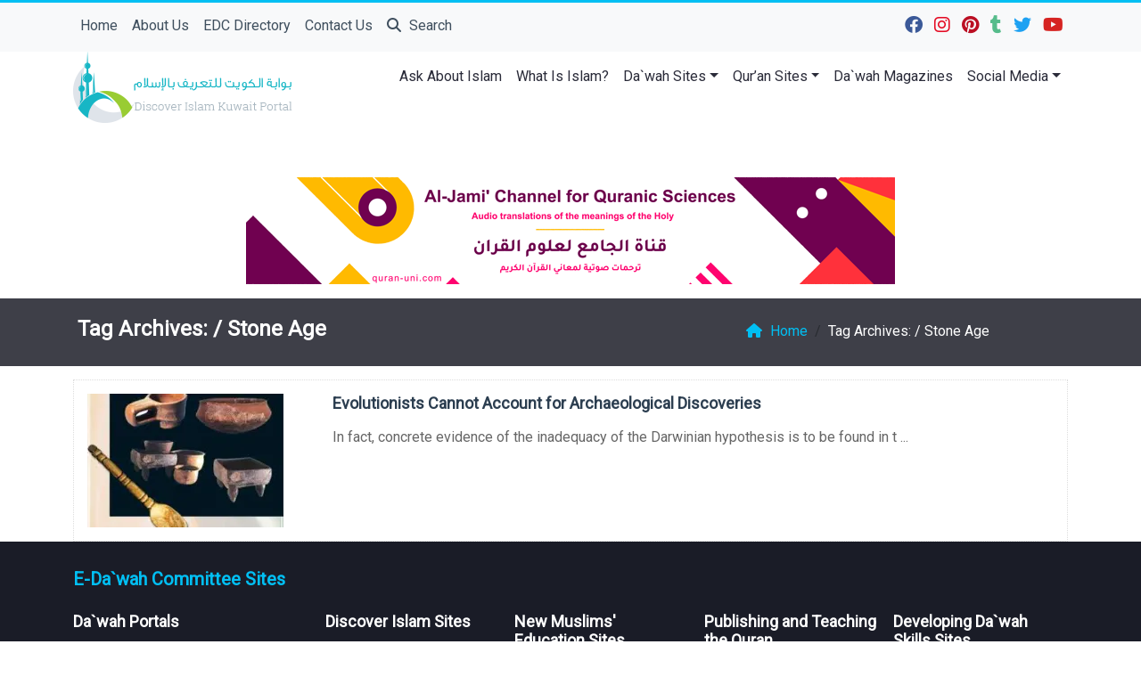

--- FILE ---
content_type: text/html; charset=UTF-8
request_url: https://www.islam.com.kw/tag/stone-age/
body_size: 12170
content:
	<!doctype html>
	<html lang="en">
	<head>
		<meta charset="UTF-8" />
		<meta name="viewport" content="width=device-width, initial-scale=1" />
		<meta name='robots' content='max-image-preview:large' />
<link rel='dns-prefetch' href='//stats.wp.com' />
<link rel='preconnect' href='//i0.wp.com' />
<link rel='preconnect' href='//c0.wp.com' />
<link rel="alternate" type="application/rss+xml" title="Discover Islam Kuwait Portal &raquo; Stone Age Tag Feed" href="https://www.islam.com.kw/tag/stone-age/feed/" />
<style id='wp-img-auto-sizes-contain-inline-css' type='text/css'>
img:is([sizes=auto i],[sizes^="auto," i]){contain-intrinsic-size:3000px 1500px}
/*# sourceURL=wp-img-auto-sizes-contain-inline-css */
</style>
<style id='wp-emoji-styles-inline-css' type='text/css'>

	img.wp-smiley, img.emoji {
		display: inline !important;
		border: none !important;
		box-shadow: none !important;
		height: 1em !important;
		width: 1em !important;
		margin: 0 0.07em !important;
		vertical-align: -0.1em !important;
		background: none !important;
		padding: 0 !important;
	}
/*# sourceURL=wp-emoji-styles-inline-css */
</style>
<style id='classic-theme-styles-inline-css' type='text/css'>
/*! This file is auto-generated */
.wp-block-button__link{color:#fff;background-color:#32373c;border-radius:9999px;box-shadow:none;text-decoration:none;padding:calc(.667em + 2px) calc(1.333em + 2px);font-size:1.125em}.wp-block-file__button{background:#32373c;color:#fff;text-decoration:none}
/*# sourceURL=/wp-includes/css/classic-themes.min.css */
</style>
<link rel='stylesheet' id='mawthuq-bootstrap-css-css' href='https://www.islam.com.kw/wp-content/themes/mawthuq/css/bootstrap.min.css?ver=5.3.3' type='text/css' media='all' />
<link rel='stylesheet' id='mawthuq-font-awesome-css' href='https://www.islam.com.kw/wp-content/themes/mawthuq/css/all.min.css?ver=6.4.2' type='text/css' media='all' />
<link rel='stylesheet' id='mawthuq-theme-style-css' href='https://www.islam.com.kw/wp-content/themes/mawthuq/style.css?ver=3.196' type='text/css' media='all' />
<link rel='stylesheet' id='midnight-blue-css' href='https://www.islam.com.kw/wp-content/themes/mawthuq/css/theme/midnight-blue.css?ver=3.196' type='text/css' media='all' />
<script type="text/javascript" src="https://c0.wp.com/c/6.9/wp-includes/js/jquery/jquery.min.js" id="jquery-core-js"></script>
<script type="text/javascript" src="https://c0.wp.com/c/6.9/wp-includes/js/jquery/jquery-migrate.min.js" id="jquery-migrate-js"></script>
<script type="text/javascript" src="https://www.islam.com.kw/wp-content/themes/mawthuq/js/generator.js?ver=3.0" id="social-share-js"></script>
<link rel="https://api.w.org/" href="https://www.islam.com.kw/wp-json/" /><link rel="alternate" title="JSON" type="application/json" href="https://www.islam.com.kw/wp-json/wp/v2/tags/7480" /><link rel="EditURI" type="application/rsd+xml" title="RSD" href="https://www.islam.com.kw/xmlrpc.php?rsd" />
<meta name="generator" content="WordPress 6.9" />
	<style>img#wpstats{display:none}</style>
		<!-- Google tag (gtag.js) -->
<script async src="https://www.googletagmanager.com/gtag/js?id=UA-22417760-1"></script>
<script>
  window.dataLayer = window.dataLayer || [];
  function gtag(){dataLayer.push(arguments);}
  gtag('js', new Date());

  gtag('config', 'UA-22417760-1');
</script><link rel="shortcut icon" href="https://www.islam.com.kw/wp-content/uploads/2017/04/xlogo.png?r=864" type="image/png"><link rel="icon" href="https://www.islam.com.kw/wp-content/uploads/2017/04/xlogo.png?r=864" type="image/png"><link href="https://fonts.googleapis.com/css2?family=Roboto&display=swap" rel="stylesheet">	<style>
		body {
			font-family: 'Roboto' , 'Tahoma', 'Arial', sans-serif;		}
	</style>
<script type="application/ld+json">{"@context": "https://schema.org","@type": "Organization","url": "https://www.islam.com.kw/","logo": "https://www.islam.com.kw/wp-content/uploads/2016/11/logo-1.png","sameAs" : ["https://www.facebook.com/DiscoverIslamKuwaitPortal","https://www.instagram.com/edckwt/","https://www.pinterest.com/edckwt/","https://discoverislamkuwaitportal.tumblr.com/","https://twitter.com/DIKuwaitportal","https://www.youtube.com/user/EDCKWT"]}</script>
<!-- Jetpack Open Graph Tags -->
<meta property="og:type" content="website" />
<meta property="og:title" content="Stone Age &#8211; Discover Islam Kuwait Portal" />
<meta property="og:url" content="https://www.islam.com.kw/tag/stone-age/" />
<meta property="og:site_name" content="Discover Islam Kuwait Portal" />
<meta property="og:image" content="https://s0.wp.com/i/blank.jpg" />
<meta property="og:image:width" content="200" />
<meta property="og:image:height" content="200" />
<meta property="og:image:alt" content="" />

<!-- End Jetpack Open Graph Tags -->
									<title>  Stone Age</title>
						<style id='global-styles-inline-css' type='text/css'>
:root{--wp--preset--aspect-ratio--square: 1;--wp--preset--aspect-ratio--4-3: 4/3;--wp--preset--aspect-ratio--3-4: 3/4;--wp--preset--aspect-ratio--3-2: 3/2;--wp--preset--aspect-ratio--2-3: 2/3;--wp--preset--aspect-ratio--16-9: 16/9;--wp--preset--aspect-ratio--9-16: 9/16;--wp--preset--color--black: #000000;--wp--preset--color--cyan-bluish-gray: #abb8c3;--wp--preset--color--white: #ffffff;--wp--preset--color--pale-pink: #f78da7;--wp--preset--color--vivid-red: #cf2e2e;--wp--preset--color--luminous-vivid-orange: #ff6900;--wp--preset--color--luminous-vivid-amber: #fcb900;--wp--preset--color--light-green-cyan: #7bdcb5;--wp--preset--color--vivid-green-cyan: #00d084;--wp--preset--color--pale-cyan-blue: #8ed1fc;--wp--preset--color--vivid-cyan-blue: #0693e3;--wp--preset--color--vivid-purple: #9b51e0;--wp--preset--gradient--vivid-cyan-blue-to-vivid-purple: linear-gradient(135deg,rgb(6,147,227) 0%,rgb(155,81,224) 100%);--wp--preset--gradient--light-green-cyan-to-vivid-green-cyan: linear-gradient(135deg,rgb(122,220,180) 0%,rgb(0,208,130) 100%);--wp--preset--gradient--luminous-vivid-amber-to-luminous-vivid-orange: linear-gradient(135deg,rgb(252,185,0) 0%,rgb(255,105,0) 100%);--wp--preset--gradient--luminous-vivid-orange-to-vivid-red: linear-gradient(135deg,rgb(255,105,0) 0%,rgb(207,46,46) 100%);--wp--preset--gradient--very-light-gray-to-cyan-bluish-gray: linear-gradient(135deg,rgb(238,238,238) 0%,rgb(169,184,195) 100%);--wp--preset--gradient--cool-to-warm-spectrum: linear-gradient(135deg,rgb(74,234,220) 0%,rgb(151,120,209) 20%,rgb(207,42,186) 40%,rgb(238,44,130) 60%,rgb(251,105,98) 80%,rgb(254,248,76) 100%);--wp--preset--gradient--blush-light-purple: linear-gradient(135deg,rgb(255,206,236) 0%,rgb(152,150,240) 100%);--wp--preset--gradient--blush-bordeaux: linear-gradient(135deg,rgb(254,205,165) 0%,rgb(254,45,45) 50%,rgb(107,0,62) 100%);--wp--preset--gradient--luminous-dusk: linear-gradient(135deg,rgb(255,203,112) 0%,rgb(199,81,192) 50%,rgb(65,88,208) 100%);--wp--preset--gradient--pale-ocean: linear-gradient(135deg,rgb(255,245,203) 0%,rgb(182,227,212) 50%,rgb(51,167,181) 100%);--wp--preset--gradient--electric-grass: linear-gradient(135deg,rgb(202,248,128) 0%,rgb(113,206,126) 100%);--wp--preset--gradient--midnight: linear-gradient(135deg,rgb(2,3,129) 0%,rgb(40,116,252) 100%);--wp--preset--font-size--small: 13px;--wp--preset--font-size--medium: 20px;--wp--preset--font-size--large: 36px;--wp--preset--font-size--x-large: 42px;--wp--preset--spacing--20: 0.44rem;--wp--preset--spacing--30: 0.67rem;--wp--preset--spacing--40: 1rem;--wp--preset--spacing--50: 1.5rem;--wp--preset--spacing--60: 2.25rem;--wp--preset--spacing--70: 3.38rem;--wp--preset--spacing--80: 5.06rem;--wp--preset--shadow--natural: 6px 6px 9px rgba(0, 0, 0, 0.2);--wp--preset--shadow--deep: 12px 12px 50px rgba(0, 0, 0, 0.4);--wp--preset--shadow--sharp: 6px 6px 0px rgba(0, 0, 0, 0.2);--wp--preset--shadow--outlined: 6px 6px 0px -3px rgb(255, 255, 255), 6px 6px rgb(0, 0, 0);--wp--preset--shadow--crisp: 6px 6px 0px rgb(0, 0, 0);}:where(.is-layout-flex){gap: 0.5em;}:where(.is-layout-grid){gap: 0.5em;}body .is-layout-flex{display: flex;}.is-layout-flex{flex-wrap: wrap;align-items: center;}.is-layout-flex > :is(*, div){margin: 0;}body .is-layout-grid{display: grid;}.is-layout-grid > :is(*, div){margin: 0;}:where(.wp-block-columns.is-layout-flex){gap: 2em;}:where(.wp-block-columns.is-layout-grid){gap: 2em;}:where(.wp-block-post-template.is-layout-flex){gap: 1.25em;}:where(.wp-block-post-template.is-layout-grid){gap: 1.25em;}.has-black-color{color: var(--wp--preset--color--black) !important;}.has-cyan-bluish-gray-color{color: var(--wp--preset--color--cyan-bluish-gray) !important;}.has-white-color{color: var(--wp--preset--color--white) !important;}.has-pale-pink-color{color: var(--wp--preset--color--pale-pink) !important;}.has-vivid-red-color{color: var(--wp--preset--color--vivid-red) !important;}.has-luminous-vivid-orange-color{color: var(--wp--preset--color--luminous-vivid-orange) !important;}.has-luminous-vivid-amber-color{color: var(--wp--preset--color--luminous-vivid-amber) !important;}.has-light-green-cyan-color{color: var(--wp--preset--color--light-green-cyan) !important;}.has-vivid-green-cyan-color{color: var(--wp--preset--color--vivid-green-cyan) !important;}.has-pale-cyan-blue-color{color: var(--wp--preset--color--pale-cyan-blue) !important;}.has-vivid-cyan-blue-color{color: var(--wp--preset--color--vivid-cyan-blue) !important;}.has-vivid-purple-color{color: var(--wp--preset--color--vivid-purple) !important;}.has-black-background-color{background-color: var(--wp--preset--color--black) !important;}.has-cyan-bluish-gray-background-color{background-color: var(--wp--preset--color--cyan-bluish-gray) !important;}.has-white-background-color{background-color: var(--wp--preset--color--white) !important;}.has-pale-pink-background-color{background-color: var(--wp--preset--color--pale-pink) !important;}.has-vivid-red-background-color{background-color: var(--wp--preset--color--vivid-red) !important;}.has-luminous-vivid-orange-background-color{background-color: var(--wp--preset--color--luminous-vivid-orange) !important;}.has-luminous-vivid-amber-background-color{background-color: var(--wp--preset--color--luminous-vivid-amber) !important;}.has-light-green-cyan-background-color{background-color: var(--wp--preset--color--light-green-cyan) !important;}.has-vivid-green-cyan-background-color{background-color: var(--wp--preset--color--vivid-green-cyan) !important;}.has-pale-cyan-blue-background-color{background-color: var(--wp--preset--color--pale-cyan-blue) !important;}.has-vivid-cyan-blue-background-color{background-color: var(--wp--preset--color--vivid-cyan-blue) !important;}.has-vivid-purple-background-color{background-color: var(--wp--preset--color--vivid-purple) !important;}.has-black-border-color{border-color: var(--wp--preset--color--black) !important;}.has-cyan-bluish-gray-border-color{border-color: var(--wp--preset--color--cyan-bluish-gray) !important;}.has-white-border-color{border-color: var(--wp--preset--color--white) !important;}.has-pale-pink-border-color{border-color: var(--wp--preset--color--pale-pink) !important;}.has-vivid-red-border-color{border-color: var(--wp--preset--color--vivid-red) !important;}.has-luminous-vivid-orange-border-color{border-color: var(--wp--preset--color--luminous-vivid-orange) !important;}.has-luminous-vivid-amber-border-color{border-color: var(--wp--preset--color--luminous-vivid-amber) !important;}.has-light-green-cyan-border-color{border-color: var(--wp--preset--color--light-green-cyan) !important;}.has-vivid-green-cyan-border-color{border-color: var(--wp--preset--color--vivid-green-cyan) !important;}.has-pale-cyan-blue-border-color{border-color: var(--wp--preset--color--pale-cyan-blue) !important;}.has-vivid-cyan-blue-border-color{border-color: var(--wp--preset--color--vivid-cyan-blue) !important;}.has-vivid-purple-border-color{border-color: var(--wp--preset--color--vivid-purple) !important;}.has-vivid-cyan-blue-to-vivid-purple-gradient-background{background: var(--wp--preset--gradient--vivid-cyan-blue-to-vivid-purple) !important;}.has-light-green-cyan-to-vivid-green-cyan-gradient-background{background: var(--wp--preset--gradient--light-green-cyan-to-vivid-green-cyan) !important;}.has-luminous-vivid-amber-to-luminous-vivid-orange-gradient-background{background: var(--wp--preset--gradient--luminous-vivid-amber-to-luminous-vivid-orange) !important;}.has-luminous-vivid-orange-to-vivid-red-gradient-background{background: var(--wp--preset--gradient--luminous-vivid-orange-to-vivid-red) !important;}.has-very-light-gray-to-cyan-bluish-gray-gradient-background{background: var(--wp--preset--gradient--very-light-gray-to-cyan-bluish-gray) !important;}.has-cool-to-warm-spectrum-gradient-background{background: var(--wp--preset--gradient--cool-to-warm-spectrum) !important;}.has-blush-light-purple-gradient-background{background: var(--wp--preset--gradient--blush-light-purple) !important;}.has-blush-bordeaux-gradient-background{background: var(--wp--preset--gradient--blush-bordeaux) !important;}.has-luminous-dusk-gradient-background{background: var(--wp--preset--gradient--luminous-dusk) !important;}.has-pale-ocean-gradient-background{background: var(--wp--preset--gradient--pale-ocean) !important;}.has-electric-grass-gradient-background{background: var(--wp--preset--gradient--electric-grass) !important;}.has-midnight-gradient-background{background: var(--wp--preset--gradient--midnight) !important;}.has-small-font-size{font-size: var(--wp--preset--font-size--small) !important;}.has-medium-font-size{font-size: var(--wp--preset--font-size--medium) !important;}.has-large-font-size{font-size: var(--wp--preset--font-size--large) !important;}.has-x-large-font-size{font-size: var(--wp--preset--font-size--x-large) !important;}
/*# sourceURL=global-styles-inline-css */
</style>
</head>
	<body class="archive tag tag-stone-age tag-7480 wp-theme-mawthuq mawthuq-body-midnight-blue">

		
	
<div class="offcanvas offcanvas-start" data-bs-scroll="true" data-bs-backdrop="false" tabindex="-1" id="offcanvasMenu" aria-labelledby="offcanvasMenuLabel"><div class="offcanvas-header"><h5 class="offcanvas-title" id="offcanvasMenuLabel">Main Menu</h5><button type="button" class="btn-close" data-bs-dismiss="offcanvas" aria-label="Close"></button></div><div class="offcanvas-body"><div class="top-social"><ul class="list-inline"><li class="list-inline-item"><a target="_blank" title="Facebook" href="https://www.facebook.com/DiscoverIslamKuwaitPortal" style="color:#3b5998;" rel="nofollow"><i class="fab fa-facebook"></i></a></li><li class="list-inline-item"><a target="_blank" title="Instagram" href="https://www.instagram.com/edckwt/" style="color:#e40b23;" rel="nofollow"><i class="fab fa-instagram"></i></a></li><li class="list-inline-item"><a target="_blank" title="Pinterest" href="https://www.pinterest.com/edckwt/" style="color:#bb0f23;" rel="nofollow"><i class="fab fa-pinterest"></i></a></li><li class="list-inline-item"><a target="_blank" title="Tumblr" href="https://discoverislamkuwaitportal.tumblr.com/" style="color:#56BC8B;" rel="nofollow"><i class="fab fa-tumblr"></i></a></li><li class="list-inline-item"><a target="_blank" title="Twitter" href="https://twitter.com/DIKuwaitportal" style="color:#1da1f2;" rel="nofollow"><i class="fab fa-twitter"></i></a></li><li class="list-inline-item"><a target="_blank" title="Youtube" href="https://www.youtube.com/user/EDCKWT" style="color:#d62422;" rel="nofollow"><i class="fab fa-youtube"></i></a></li></ul></div><ul id="menu-top-menu" class="navbar-nav top-menu"><li  id="menu-item-21366" class="menu-item menu-item-type-custom menu-item-object-custom menu-item-home nav-item nav-item-21366"><a href="https://www.islam.com.kw/" class="nav-link ">Home</a></li>
<li  id="menu-item-21367" class="menu-item menu-item-type-post_type menu-item-object-page nav-item nav-item-21367"><a href="https://www.islam.com.kw/about-us/" class="nav-link ">About Us</a></li>
<li  id="menu-item-43283" class="menu-item menu-item-type-custom menu-item-object-custom nav-item nav-item-43283"><a href="https://services.edc.org.kw/" class="nav-link ">EDC Directory</a></li>
<li  id="menu-item-21368" class="menu-item menu-item-type-post_type menu-item-object-page nav-item nav-item-21368"><a href="https://www.islam.com.kw/contact-us/" class="nav-link ">Contact Us</a></li>
</ul><div id="main_nav_top" class="menu-main-menu-container"><ul id="menu-main-menu" class="navbar-nav me-auto main-nav main_bar_2_1 "><li  id="menu-item-20196" class="menu-item menu-item-type-custom menu-item-object-custom nav-item nav-item-20196"><a href="https://mawthuq.net/askaboutislam/" class="nav-link ">Ask About Islam</a></li>
<li  id="menu-item-6268" class="menu-item menu-item-type-post_type menu-item-object-page nav-item nav-item-6268"><a href="https://www.islam.com.kw/what-is-islam/" class="nav-link ">What Is Islam?</a></li>
<li  id="menu-item-31" class="menu-item menu-item-type-custom menu-item-object-custom menu-item-has-children dropdown nav-item nav-item-31"><a href="#" class="nav-link  dropdown-toggle" data-bs-toggle="dropdown" aria-haspopup="true" data-bs-auto-close="outside" aria-expanded="false">Da`wah Sites</a>
<ul class="dropdown-menu  depth_0">
	<li  id="menu-item-1009" class="menu-item menu-item-type-taxonomy menu-item-object-category menu-item-has-children dropdown nav-item nav-item-1009 dropdown-menu-child-item dropdown-menu-end at_depth_1"><a href="https://www.islam.com.kw/category/by-language/" class="dropdown-item  dropdown-toggle" data-bs-toggle="dropdown" aria-haspopup="true" data-bs-auto-close="outside" aria-expanded="false">By Language</a>
	<ul class="dropdown-menu dropdown-submenu ms-4  depth_1">
		<li  id="menu-item-1010" class="menu-item menu-item-type-taxonomy menu-item-object-category nav-item nav-item-1010"><a href="https://www.islam.com.kw/category/by-language/arabic/" class="dropdown-item ">Arabic</a></li>
		<li  id="menu-item-1011" class="menu-item menu-item-type-taxonomy menu-item-object-category nav-item nav-item-1011"><a href="https://www.islam.com.kw/category/by-language/bengali/" class="dropdown-item ">Bengali</a></li>
		<li  id="menu-item-1012" class="menu-item menu-item-type-taxonomy menu-item-object-category nav-item nav-item-1012"><a href="https://www.islam.com.kw/category/by-language/english/" class="dropdown-item ">English</a></li>
		<li  id="menu-item-1013" class="menu-item menu-item-type-taxonomy menu-item-object-category nav-item nav-item-1013"><a href="https://www.islam.com.kw/category/by-language/hindi/" class="dropdown-item ">Hindi</a></li>
		<li  id="menu-item-1014" class="menu-item menu-item-type-taxonomy menu-item-object-category nav-item nav-item-1014"><a href="https://www.islam.com.kw/category/by-language/malayalam/" class="dropdown-item ">Malayalam</a></li>
		<li  id="menu-item-1015" class="menu-item menu-item-type-taxonomy menu-item-object-category nav-item nav-item-1015"><a href="https://www.islam.com.kw/category/by-language/tagalog/" class="dropdown-item ">Tagalog</a></li>
		<li  id="menu-item-1016" class="menu-item menu-item-type-taxonomy menu-item-object-category nav-item nav-item-1016"><a href="https://www.islam.com.kw/category/by-language/romanian/" class="dropdown-item ">Romanian</a></li>
		<li  id="menu-item-1017" class="menu-item menu-item-type-taxonomy menu-item-object-category nav-item nav-item-1017"><a href="https://www.islam.com.kw/category/by-language/russian/" class="dropdown-item ">Russian</a></li>
		<li  id="menu-item-1018" class="menu-item menu-item-type-taxonomy menu-item-object-category nav-item nav-item-1018"><a href="https://www.islam.com.kw/category/by-language/sinhalese/" class="dropdown-item ">Sinhalese</a></li>
		<li  id="menu-item-7267" class="menu-item menu-item-type-taxonomy menu-item-object-category nav-item nav-item-7267"><a href="https://www.islam.com.kw/category/by-language/spanish/" class="dropdown-item ">Spanish</a></li>
		<li  id="menu-item-10216" class="menu-item menu-item-type-taxonomy menu-item-object-category nav-item nav-item-10216"><a href="https://www.islam.com.kw/category/by-language/urdu/" class="dropdown-item ">Urdu</a></li>
		<li  id="menu-item-1019" class="menu-item menu-item-type-taxonomy menu-item-object-category nav-item nav-item-1019"><a href="https://www.islam.com.kw/category/by-language/tamil/" class="dropdown-item ">Tamil</a></li>
		<li  id="menu-item-1020" class="menu-item menu-item-type-taxonomy menu-item-object-category nav-item nav-item-1020"><a href="https://www.islam.com.kw/category/by-language/telugu/" class="dropdown-item ">Telugu</a></li>
	</ul>
</li>
	<li  id="menu-item-46" class="menu-item menu-item-type-custom menu-item-object-custom menu-item-has-children dropdown nav-item nav-item-46 dropdown-menu-child-item dropdown-menu-end at_depth_1"><a href="#" class="dropdown-item  dropdown-toggle" data-bs-toggle="dropdown" aria-haspopup="true" data-bs-auto-close="outside" aria-expanded="false">Target Audience</a>
	<ul class="dropdown-menu dropdown-submenu ms-4  depth_1">
		<li  id="menu-item-847" class="menu-item menu-item-type-taxonomy menu-item-object-category nav-item nav-item-847"><a href="https://www.islam.com.kw/category/target-audience/non-muslims/the-christian/" class="dropdown-item ">Christians</a></li>
		<li  id="menu-item-845" class="menu-item menu-item-type-taxonomy menu-item-object-category nav-item nav-item-845"><a href="https://www.islam.com.kw/category/target-audience/non-muslims/the-atheists/" class="dropdown-item ">Atheists</a></li>
		<li  id="menu-item-846" class="menu-item menu-item-type-taxonomy menu-item-object-category nav-item nav-item-846"><a href="https://www.islam.com.kw/category/target-audience/non-muslims/hindus/" class="dropdown-item ">Hindus</a></li>
		<li  id="menu-item-877" class="menu-item menu-item-type-taxonomy menu-item-object-category nav-item nav-item-877"><a href="https://www.islam.com.kw/category/target-audience/new-muslims-target-audience/" class="dropdown-item ">New Muslims</a></li>
		<li  id="menu-item-876" class="menu-item menu-item-type-taxonomy menu-item-object-category nav-item nav-item-876"><a href="https://www.islam.com.kw/category/target-audience/callers-to-islam/" class="dropdown-item ">Callers to Islam</a></li>
		<li  id="menu-item-873" class="menu-item menu-item-type-taxonomy menu-item-object-category nav-item nav-item-873"><a href="https://www.islam.com.kw/category/target-audience/muslims-target-audience/" class="dropdown-item ">Muslims</a></li>
	</ul>
</li>
</ul>
</li>
<li  id="menu-item-38" class="menu-item menu-item-type-custom menu-item-object-custom menu-item-has-children dropdown nav-item nav-item-38"><a href="#" class="nav-link  dropdown-toggle" data-bs-toggle="dropdown" aria-haspopup="true" data-bs-auto-close="outside" aria-expanded="false">Qur&#8217;an Sites</a>
<ul class="dropdown-menu  depth_0">
	<li  id="menu-item-55" class="menu-item menu-item-type-custom menu-item-object-custom nav-item nav-item-55"><a target="_blank" href="http://www.learning-quran.com" class="dropdown-item ">Learn The Qur&#8217;an</a></li>
	<li  id="menu-item-54" class="menu-item menu-item-type-custom menu-item-object-custom nav-item nav-item-54"><a target="_blank" href="https://www.qurantranslations.net/" class="dropdown-item ">MP3 Qur&#8217;an Translations</a></li>
	<li  id="menu-item-5982" class="menu-item menu-item-type-custom menu-item-object-custom nav-item nav-item-5982"><a target="_blank" href="https://quran-uni.com" class="dropdown-item ">Al-Jami` for the Sciences of Qur’an in Numbers</a></li>
</ul>
</li>
<li  id="menu-item-192" class="menu-item menu-item-type-taxonomy menu-item-object-category nav-item nav-item-192"><a href="https://www.islam.com.kw/category/dawah-magazines/" class="nav-link ">Da`wah Magazines</a></li>
<li  id="menu-item-158" class="menu-item menu-item-type-taxonomy menu-item-object-category menu-item-has-children dropdown nav-item nav-item-158"><a href="https://www.islam.com.kw/category/social-media/" class="nav-link  dropdown-toggle" data-bs-toggle="dropdown" aria-haspopup="true" data-bs-auto-close="outside" aria-expanded="false">Social Media</a>
<ul class="dropdown-menu  depth_0">
	<li  id="menu-item-2066" class="menu-item menu-item-type-custom menu-item-object-custom menu-item-has-children dropdown nav-item nav-item-2066 dropdown-menu-child-item dropdown-menu-end at_depth_1"><a href="#" class="dropdown-item  dropdown-toggle" data-bs-toggle="dropdown" aria-haspopup="true" data-bs-auto-close="outside" aria-expanded="false">Twitter</a>
	<ul class="dropdown-menu dropdown-submenu ms-4  depth_1">
		<li  id="menu-item-2062" class="menu-item menu-item-type-taxonomy menu-item-object-category nav-item nav-item-2062"><a href="https://www.islam.com.kw/category/twitter/dawah-accounts/" class="dropdown-item ">Da`wah Accounts</a></li>
		<li  id="menu-item-2063" class="menu-item menu-item-type-taxonomy menu-item-object-category nav-item nav-item-2063"><a href="https://www.islam.com.kw/category/twitter/dawah-sites-accounts/" class="dropdown-item ">Sites&#8217; Accounts</a></li>
		<li  id="menu-item-2064" class="menu-item menu-item-type-taxonomy menu-item-object-category nav-item nav-item-2064"><a href="https://www.islam.com.kw/category/twitter/hadith-accounts/" class="dropdown-item ">Hadith Accounts</a></li>
		<li  id="menu-item-2065" class="menu-item menu-item-type-taxonomy menu-item-object-category nav-item nav-item-2065"><a href="https://www.islam.com.kw/category/twitter/quran-accounts/" class="dropdown-item ">Qur&#8217;an Accounts</a></li>
	</ul>
</li>
	<li  id="menu-item-159" class="menu-item menu-item-type-taxonomy menu-item-object-category nav-item nav-item-159"><a href="https://www.islam.com.kw/category/social-media/facebook/" class="dropdown-item ">Facebook</a></li>
	<li  id="menu-item-162" class="menu-item menu-item-type-taxonomy menu-item-object-category nav-item nav-item-162"><a href="https://www.islam.com.kw/category/social-media/youtube/" class="dropdown-item ">Youtube</a></li>
	<li  id="menu-item-161" class="menu-item menu-item-type-taxonomy menu-item-object-category nav-item nav-item-161"><a href="https://www.islam.com.kw/category/social-media/tumblr/" class="dropdown-item ">Tumblr</a></li>
</ul>
</li>
</ul></div><form class="d-flex" method="get" id="searchform" action="https://www.islam.com.kw/"><input class="form-control top-search form-control-lg" type="text" name="s" id="s" placeholder="Search" aria-label="Search" required><button type="submit" class="btn btn-outline-success my-2 my-lg-0 top-search-submit" type="submit"><i class="fas fa-search"></i></button></form></div></div><header class="header-container-default header-container-4">
	<nav id="header-type-x2" class="navbar navbar-expand-md navbar-light bg-light navbar-content-mobile top-nav"><div class="container"><a class="navbar-brand navbar-brand-custom" href="https://www.islam.com.kw/"><img src="https://www.islam.com.kw/wp-content/uploads/2016/11/logo-1.png" alt="Discover Islam Kuwait Portal"></a><button class="navbar-toggler" type="button" data-bs-toggle="offcanvas" data-bs-target="#offcanvasMenu" aria-controls="offcanvasMenu"><span class="fas fa-bars"></span></button><div class="collapse navbar-collapse" id="navbarCollapse"><ul id="menu-top-menu-1" class="navbar-nav top-menu"><li  class="menu-item menu-item-type-custom menu-item-object-custom menu-item-home nav-item nav-item-21366"><a href="https://www.islam.com.kw/" class="nav-link ">Home</a></li>
<li  class="menu-item menu-item-type-post_type menu-item-object-page nav-item nav-item-21367"><a href="https://www.islam.com.kw/about-us/" class="nav-link ">About Us</a></li>
<li  class="menu-item menu-item-type-custom menu-item-object-custom nav-item nav-item-43283"><a href="https://services.edc.org.kw/" class="nav-link ">EDC Directory</a></li>
<li  class="menu-item menu-item-type-post_type menu-item-object-page nav-item nav-item-21368"><a href="https://www.islam.com.kw/contact-us/" class="nav-link ">Contact Us</a></li>
<li class="nav-item"><a href="#" class="nav-link" data-bs-toggle="modal" data-bs-target="#searchModal"><i class="fas fa-search"></i> Search</a></li></ul><div class="top-social top-social-mobile ms-auto"><ul class="list-inline"><li class="list-inline-item"><a target="_blank" title="Facebook" href="https://www.facebook.com/DiscoverIslamKuwaitPortal" style="color:#3b5998;" rel="nofollow"><i class="fab fa-facebook"></i></a></li><li class="list-inline-item"><a target="_blank" title="Instagram" href="https://www.instagram.com/edckwt/" style="color:#e40b23;" rel="nofollow"><i class="fab fa-instagram"></i></a></li><li class="list-inline-item"><a target="_blank" title="Pinterest" href="https://www.pinterest.com/edckwt/" style="color:#bb0f23;" rel="nofollow"><i class="fab fa-pinterest"></i></a></li><li class="list-inline-item"><a target="_blank" title="Tumblr" href="https://discoverislamkuwaitportal.tumblr.com/" style="color:#56BC8B;" rel="nofollow"><i class="fab fa-tumblr"></i></a></li><li class="list-inline-item"><a target="_blank" title="Twitter" href="https://twitter.com/DIKuwaitportal" style="color:#1da1f2;" rel="nofollow"><i class="fab fa-twitter"></i></a></li><li class="list-inline-item"><a target="_blank" title="Youtube" href="https://www.youtube.com/user/EDCKWT" style="color:#d62422;" rel="nofollow"><i class="fab fa-youtube"></i></a></li></ul></div><div id="main_nav_top" class="menu-main-menu-container"><ul id="menu-main-menu-1" class="navbar-nav me-auto main-nav main_bar_2_1 "><li  class="menu-item menu-item-type-custom menu-item-object-custom nav-item nav-item-20196"><a href="https://mawthuq.net/askaboutislam/" class="nav-link ">Ask About Islam</a></li>
<li  class="menu-item menu-item-type-post_type menu-item-object-page nav-item nav-item-6268"><a href="https://www.islam.com.kw/what-is-islam/" class="nav-link ">What Is Islam?</a></li>
<li  class="menu-item menu-item-type-custom menu-item-object-custom menu-item-has-children dropdown nav-item nav-item-31"><a href="#" class="nav-link  dropdown-toggle" data-bs-toggle="dropdown" aria-haspopup="true" data-bs-auto-close="outside" aria-expanded="false">Da`wah Sites</a>
<ul class="dropdown-menu  depth_0">
	<li  class="menu-item menu-item-type-taxonomy menu-item-object-category menu-item-has-children dropdown nav-item nav-item-1009 dropdown-menu-child-item dropdown-menu-end at_depth_1"><a href="https://www.islam.com.kw/category/by-language/" class="dropdown-item  dropdown-toggle" data-bs-toggle="dropdown" aria-haspopup="true" data-bs-auto-close="outside" aria-expanded="false">By Language</a>
	<ul class="dropdown-menu dropdown-submenu ms-4  depth_1">
		<li  class="menu-item menu-item-type-taxonomy menu-item-object-category nav-item nav-item-1010"><a href="https://www.islam.com.kw/category/by-language/arabic/" class="dropdown-item ">Arabic</a></li>
		<li  class="menu-item menu-item-type-taxonomy menu-item-object-category nav-item nav-item-1011"><a href="https://www.islam.com.kw/category/by-language/bengali/" class="dropdown-item ">Bengali</a></li>
		<li  class="menu-item menu-item-type-taxonomy menu-item-object-category nav-item nav-item-1012"><a href="https://www.islam.com.kw/category/by-language/english/" class="dropdown-item ">English</a></li>
		<li  class="menu-item menu-item-type-taxonomy menu-item-object-category nav-item nav-item-1013"><a href="https://www.islam.com.kw/category/by-language/hindi/" class="dropdown-item ">Hindi</a></li>
		<li  class="menu-item menu-item-type-taxonomy menu-item-object-category nav-item nav-item-1014"><a href="https://www.islam.com.kw/category/by-language/malayalam/" class="dropdown-item ">Malayalam</a></li>
		<li  class="menu-item menu-item-type-taxonomy menu-item-object-category nav-item nav-item-1015"><a href="https://www.islam.com.kw/category/by-language/tagalog/" class="dropdown-item ">Tagalog</a></li>
		<li  class="menu-item menu-item-type-taxonomy menu-item-object-category nav-item nav-item-1016"><a href="https://www.islam.com.kw/category/by-language/romanian/" class="dropdown-item ">Romanian</a></li>
		<li  class="menu-item menu-item-type-taxonomy menu-item-object-category nav-item nav-item-1017"><a href="https://www.islam.com.kw/category/by-language/russian/" class="dropdown-item ">Russian</a></li>
		<li  class="menu-item menu-item-type-taxonomy menu-item-object-category nav-item nav-item-1018"><a href="https://www.islam.com.kw/category/by-language/sinhalese/" class="dropdown-item ">Sinhalese</a></li>
		<li  class="menu-item menu-item-type-taxonomy menu-item-object-category nav-item nav-item-7267"><a href="https://www.islam.com.kw/category/by-language/spanish/" class="dropdown-item ">Spanish</a></li>
		<li  class="menu-item menu-item-type-taxonomy menu-item-object-category nav-item nav-item-10216"><a href="https://www.islam.com.kw/category/by-language/urdu/" class="dropdown-item ">Urdu</a></li>
		<li  class="menu-item menu-item-type-taxonomy menu-item-object-category nav-item nav-item-1019"><a href="https://www.islam.com.kw/category/by-language/tamil/" class="dropdown-item ">Tamil</a></li>
		<li  class="menu-item menu-item-type-taxonomy menu-item-object-category nav-item nav-item-1020"><a href="https://www.islam.com.kw/category/by-language/telugu/" class="dropdown-item ">Telugu</a></li>
	</ul>
</li>
	<li  class="menu-item menu-item-type-custom menu-item-object-custom menu-item-has-children dropdown nav-item nav-item-46 dropdown-menu-child-item dropdown-menu-end at_depth_1"><a href="#" class="dropdown-item  dropdown-toggle" data-bs-toggle="dropdown" aria-haspopup="true" data-bs-auto-close="outside" aria-expanded="false">Target Audience</a>
	<ul class="dropdown-menu dropdown-submenu ms-4  depth_1">
		<li  class="menu-item menu-item-type-taxonomy menu-item-object-category nav-item nav-item-847"><a href="https://www.islam.com.kw/category/target-audience/non-muslims/the-christian/" class="dropdown-item ">Christians</a></li>
		<li  class="menu-item menu-item-type-taxonomy menu-item-object-category nav-item nav-item-845"><a href="https://www.islam.com.kw/category/target-audience/non-muslims/the-atheists/" class="dropdown-item ">Atheists</a></li>
		<li  class="menu-item menu-item-type-taxonomy menu-item-object-category nav-item nav-item-846"><a href="https://www.islam.com.kw/category/target-audience/non-muslims/hindus/" class="dropdown-item ">Hindus</a></li>
		<li  class="menu-item menu-item-type-taxonomy menu-item-object-category nav-item nav-item-877"><a href="https://www.islam.com.kw/category/target-audience/new-muslims-target-audience/" class="dropdown-item ">New Muslims</a></li>
		<li  class="menu-item menu-item-type-taxonomy menu-item-object-category nav-item nav-item-876"><a href="https://www.islam.com.kw/category/target-audience/callers-to-islam/" class="dropdown-item ">Callers to Islam</a></li>
		<li  class="menu-item menu-item-type-taxonomy menu-item-object-category nav-item nav-item-873"><a href="https://www.islam.com.kw/category/target-audience/muslims-target-audience/" class="dropdown-item ">Muslims</a></li>
	</ul>
</li>
</ul>
</li>
<li  class="menu-item menu-item-type-custom menu-item-object-custom menu-item-has-children dropdown nav-item nav-item-38"><a href="#" class="nav-link  dropdown-toggle" data-bs-toggle="dropdown" aria-haspopup="true" data-bs-auto-close="outside" aria-expanded="false">Qur&#8217;an Sites</a>
<ul class="dropdown-menu  depth_0">
	<li  class="menu-item menu-item-type-custom menu-item-object-custom nav-item nav-item-55"><a target="_blank" href="http://www.learning-quran.com" class="dropdown-item ">Learn The Qur&#8217;an</a></li>
	<li  class="menu-item menu-item-type-custom menu-item-object-custom nav-item nav-item-54"><a target="_blank" href="https://www.qurantranslations.net/" class="dropdown-item ">MP3 Qur&#8217;an Translations</a></li>
	<li  class="menu-item menu-item-type-custom menu-item-object-custom nav-item nav-item-5982"><a target="_blank" href="https://quran-uni.com" class="dropdown-item ">Al-Jami` for the Sciences of Qur’an in Numbers</a></li>
</ul>
</li>
<li  class="menu-item menu-item-type-taxonomy menu-item-object-category nav-item nav-item-192"><a href="https://www.islam.com.kw/category/dawah-magazines/" class="nav-link ">Da`wah Magazines</a></li>
<li  class="menu-item menu-item-type-taxonomy menu-item-object-category menu-item-has-children dropdown nav-item nav-item-158"><a href="https://www.islam.com.kw/category/social-media/" class="nav-link  dropdown-toggle" data-bs-toggle="dropdown" aria-haspopup="true" data-bs-auto-close="outside" aria-expanded="false">Social Media</a>
<ul class="dropdown-menu  depth_0">
	<li  class="menu-item menu-item-type-custom menu-item-object-custom menu-item-has-children dropdown nav-item nav-item-2066 dropdown-menu-child-item dropdown-menu-end at_depth_1"><a href="#" class="dropdown-item  dropdown-toggle" data-bs-toggle="dropdown" aria-haspopup="true" data-bs-auto-close="outside" aria-expanded="false">Twitter</a>
	<ul class="dropdown-menu dropdown-submenu ms-4  depth_1">
		<li  class="menu-item menu-item-type-taxonomy menu-item-object-category nav-item nav-item-2062"><a href="https://www.islam.com.kw/category/twitter/dawah-accounts/" class="dropdown-item ">Da`wah Accounts</a></li>
		<li  class="menu-item menu-item-type-taxonomy menu-item-object-category nav-item nav-item-2063"><a href="https://www.islam.com.kw/category/twitter/dawah-sites-accounts/" class="dropdown-item ">Sites&#8217; Accounts</a></li>
		<li  class="menu-item menu-item-type-taxonomy menu-item-object-category nav-item nav-item-2064"><a href="https://www.islam.com.kw/category/twitter/hadith-accounts/" class="dropdown-item ">Hadith Accounts</a></li>
		<li  class="menu-item menu-item-type-taxonomy menu-item-object-category nav-item nav-item-2065"><a href="https://www.islam.com.kw/category/twitter/quran-accounts/" class="dropdown-item ">Qur&#8217;an Accounts</a></li>
	</ul>
</li>
	<li  class="menu-item menu-item-type-taxonomy menu-item-object-category nav-item nav-item-159"><a href="https://www.islam.com.kw/category/social-media/facebook/" class="dropdown-item ">Facebook</a></li>
	<li  class="menu-item menu-item-type-taxonomy menu-item-object-category nav-item nav-item-162"><a href="https://www.islam.com.kw/category/social-media/youtube/" class="dropdown-item ">Youtube</a></li>
	<li  class="menu-item menu-item-type-taxonomy menu-item-object-category nav-item nav-item-161"><a href="https://www.islam.com.kw/category/social-media/tumblr/" class="dropdown-item ">Tumblr</a></li>
</ul>
</li>
</ul></div>
			<div class="modal fade" id="searchModal" data-bs-backdrop="static" data-bs-keyboard="false" tabindex="-1" aria-labelledby="searchModalLabel" aria-hidden="true">
			  <div class="modal-dialog modal-fullscreen">
				<div class="modal-content">
				  <div class="modal-header">
					<h1 class="modal-title fs-5" id="searchModalLabel">Search</h1>
					<button type="button" class="btn-close" data-bs-dismiss="modal" aria-label="Close"></button>
				  </div>
				  <div class="modal-body">
						<form class="d-flex" method="get" id="searchformm" action="https://www.islam.com.kw/"><input class="form-control top-search form-control-lg" type="text" name="s" id="sm" placeholder="Search" aria-label="Search" required><button type="submit" class="btn btn-outline-success my-2 my-lg-0 top-search-submit" type="submit"><i class="fas fa-search"></i></button></form>
				  </div>
				  <div class="modal-footer">
					<button type="button" class="btn btn-secondary" data-bs-dismiss="modal">Close</button>
				  </div>
				</div>
			  </div>
			</div></div></div></nav>	<div id="header-type-x2" class="container header-type-2"><div class="logo-container"><div class="float-start col-logo"><div class="logo_1"><a href="https://www.islam.com.kw/"><img id="mawthuq-logo" src="https://www.islam.com.kw/wp-content/uploads/2016/11/logo-1.png" alt="Discover Islam Kuwait Portal" /></a></div></div><div class="float-end col-menu"><div class="main_bar_1"><nav class="navbar navbar-expand-md navbar-light bg-light main-menu-1"><button class="navbar-toggler" type="button" data-bs-toggle="collapse" data-bs-target="#mawthuq-collapse-2" aria-controls="mawthuq-collapse-2" aria-expanded="false" aria-label="Toggle navigation"><span class="fas fa-bars"></span></button><div class="collapse navbar-collapse top-menu-bar" id="mawthuq-collapse-2"><ul id="menu-main-menu-2" class="nav navbar-nav"><li  class="menu-item menu-item-type-custom menu-item-object-custom nav-item nav-item-20196"><a href="https://mawthuq.net/askaboutislam/" class="nav-link ">Ask About Islam</a></li>
<li  class="menu-item menu-item-type-post_type menu-item-object-page nav-item nav-item-6268"><a href="https://www.islam.com.kw/what-is-islam/" class="nav-link ">What Is Islam?</a></li>
<li  class="menu-item menu-item-type-custom menu-item-object-custom menu-item-has-children dropdown nav-item nav-item-31"><a href="#" class="nav-link  dropdown-toggle" data-bs-toggle="dropdown" aria-haspopup="true" data-bs-auto-close="outside" aria-expanded="false">Da`wah Sites</a>
<ul class="dropdown-menu  depth_0">
	<li  class="menu-item menu-item-type-taxonomy menu-item-object-category menu-item-has-children dropdown nav-item nav-item-1009 dropdown-menu-child-item dropdown-menu-end at_depth_1"><a href="https://www.islam.com.kw/category/by-language/" class="dropdown-item  dropdown-toggle" data-bs-toggle="dropdown" aria-haspopup="true" data-bs-auto-close="outside" aria-expanded="false">By Language</a>
	<ul class="dropdown-menu dropdown-submenu ms-4  depth_1">
		<li  class="menu-item menu-item-type-taxonomy menu-item-object-category nav-item nav-item-1010"><a href="https://www.islam.com.kw/category/by-language/arabic/" class="dropdown-item ">Arabic</a></li>
		<li  class="menu-item menu-item-type-taxonomy menu-item-object-category nav-item nav-item-1011"><a href="https://www.islam.com.kw/category/by-language/bengali/" class="dropdown-item ">Bengali</a></li>
		<li  class="menu-item menu-item-type-taxonomy menu-item-object-category nav-item nav-item-1012"><a href="https://www.islam.com.kw/category/by-language/english/" class="dropdown-item ">English</a></li>
		<li  class="menu-item menu-item-type-taxonomy menu-item-object-category nav-item nav-item-1013"><a href="https://www.islam.com.kw/category/by-language/hindi/" class="dropdown-item ">Hindi</a></li>
		<li  class="menu-item menu-item-type-taxonomy menu-item-object-category nav-item nav-item-1014"><a href="https://www.islam.com.kw/category/by-language/malayalam/" class="dropdown-item ">Malayalam</a></li>
		<li  class="menu-item menu-item-type-taxonomy menu-item-object-category nav-item nav-item-1015"><a href="https://www.islam.com.kw/category/by-language/tagalog/" class="dropdown-item ">Tagalog</a></li>
		<li  class="menu-item menu-item-type-taxonomy menu-item-object-category nav-item nav-item-1016"><a href="https://www.islam.com.kw/category/by-language/romanian/" class="dropdown-item ">Romanian</a></li>
		<li  class="menu-item menu-item-type-taxonomy menu-item-object-category nav-item nav-item-1017"><a href="https://www.islam.com.kw/category/by-language/russian/" class="dropdown-item ">Russian</a></li>
		<li  class="menu-item menu-item-type-taxonomy menu-item-object-category nav-item nav-item-1018"><a href="https://www.islam.com.kw/category/by-language/sinhalese/" class="dropdown-item ">Sinhalese</a></li>
		<li  class="menu-item menu-item-type-taxonomy menu-item-object-category nav-item nav-item-7267"><a href="https://www.islam.com.kw/category/by-language/spanish/" class="dropdown-item ">Spanish</a></li>
		<li  class="menu-item menu-item-type-taxonomy menu-item-object-category nav-item nav-item-10216"><a href="https://www.islam.com.kw/category/by-language/urdu/" class="dropdown-item ">Urdu</a></li>
		<li  class="menu-item menu-item-type-taxonomy menu-item-object-category nav-item nav-item-1019"><a href="https://www.islam.com.kw/category/by-language/tamil/" class="dropdown-item ">Tamil</a></li>
		<li  class="menu-item menu-item-type-taxonomy menu-item-object-category nav-item nav-item-1020"><a href="https://www.islam.com.kw/category/by-language/telugu/" class="dropdown-item ">Telugu</a></li>
	</ul>
</li>
	<li  class="menu-item menu-item-type-custom menu-item-object-custom menu-item-has-children dropdown nav-item nav-item-46 dropdown-menu-child-item dropdown-menu-end at_depth_1"><a href="#" class="dropdown-item  dropdown-toggle" data-bs-toggle="dropdown" aria-haspopup="true" data-bs-auto-close="outside" aria-expanded="false">Target Audience</a>
	<ul class="dropdown-menu dropdown-submenu ms-4  depth_1">
		<li  class="menu-item menu-item-type-taxonomy menu-item-object-category nav-item nav-item-847"><a href="https://www.islam.com.kw/category/target-audience/non-muslims/the-christian/" class="dropdown-item ">Christians</a></li>
		<li  class="menu-item menu-item-type-taxonomy menu-item-object-category nav-item nav-item-845"><a href="https://www.islam.com.kw/category/target-audience/non-muslims/the-atheists/" class="dropdown-item ">Atheists</a></li>
		<li  class="menu-item menu-item-type-taxonomy menu-item-object-category nav-item nav-item-846"><a href="https://www.islam.com.kw/category/target-audience/non-muslims/hindus/" class="dropdown-item ">Hindus</a></li>
		<li  class="menu-item menu-item-type-taxonomy menu-item-object-category nav-item nav-item-877"><a href="https://www.islam.com.kw/category/target-audience/new-muslims-target-audience/" class="dropdown-item ">New Muslims</a></li>
		<li  class="menu-item menu-item-type-taxonomy menu-item-object-category nav-item nav-item-876"><a href="https://www.islam.com.kw/category/target-audience/callers-to-islam/" class="dropdown-item ">Callers to Islam</a></li>
		<li  class="menu-item menu-item-type-taxonomy menu-item-object-category nav-item nav-item-873"><a href="https://www.islam.com.kw/category/target-audience/muslims-target-audience/" class="dropdown-item ">Muslims</a></li>
	</ul>
</li>
</ul>
</li>
<li  class="menu-item menu-item-type-custom menu-item-object-custom menu-item-has-children dropdown nav-item nav-item-38"><a href="#" class="nav-link  dropdown-toggle" data-bs-toggle="dropdown" aria-haspopup="true" data-bs-auto-close="outside" aria-expanded="false">Qur&#8217;an Sites</a>
<ul class="dropdown-menu  depth_0">
	<li  class="menu-item menu-item-type-custom menu-item-object-custom nav-item nav-item-55"><a target="_blank" href="http://www.learning-quran.com" class="dropdown-item ">Learn The Qur&#8217;an</a></li>
	<li  class="menu-item menu-item-type-custom menu-item-object-custom nav-item nav-item-54"><a target="_blank" href="https://www.qurantranslations.net/" class="dropdown-item ">MP3 Qur&#8217;an Translations</a></li>
	<li  class="menu-item menu-item-type-custom menu-item-object-custom nav-item nav-item-5982"><a target="_blank" href="https://quran-uni.com" class="dropdown-item ">Al-Jami` for the Sciences of Qur’an in Numbers</a></li>
</ul>
</li>
<li  class="menu-item menu-item-type-taxonomy menu-item-object-category nav-item nav-item-192"><a href="https://www.islam.com.kw/category/dawah-magazines/" class="nav-link ">Da`wah Magazines</a></li>
<li  class="menu-item menu-item-type-taxonomy menu-item-object-category menu-item-has-children dropdown nav-item nav-item-158"><a href="https://www.islam.com.kw/category/social-media/" class="nav-link  dropdown-toggle" data-bs-toggle="dropdown" aria-haspopup="true" data-bs-auto-close="outside" aria-expanded="false">Social Media</a>
<ul class="dropdown-menu  depth_0">
	<li  class="menu-item menu-item-type-custom menu-item-object-custom menu-item-has-children dropdown nav-item nav-item-2066 dropdown-menu-child-item dropdown-menu-end at_depth_1"><a href="#" class="dropdown-item  dropdown-toggle" data-bs-toggle="dropdown" aria-haspopup="true" data-bs-auto-close="outside" aria-expanded="false">Twitter</a>
	<ul class="dropdown-menu dropdown-submenu ms-4  depth_1">
		<li  class="menu-item menu-item-type-taxonomy menu-item-object-category nav-item nav-item-2062"><a href="https://www.islam.com.kw/category/twitter/dawah-accounts/" class="dropdown-item ">Da`wah Accounts</a></li>
		<li  class="menu-item menu-item-type-taxonomy menu-item-object-category nav-item nav-item-2063"><a href="https://www.islam.com.kw/category/twitter/dawah-sites-accounts/" class="dropdown-item ">Sites&#8217; Accounts</a></li>
		<li  class="menu-item menu-item-type-taxonomy menu-item-object-category nav-item nav-item-2064"><a href="https://www.islam.com.kw/category/twitter/hadith-accounts/" class="dropdown-item ">Hadith Accounts</a></li>
		<li  class="menu-item menu-item-type-taxonomy menu-item-object-category nav-item nav-item-2065"><a href="https://www.islam.com.kw/category/twitter/quran-accounts/" class="dropdown-item ">Qur&#8217;an Accounts</a></li>
	</ul>
</li>
	<li  class="menu-item menu-item-type-taxonomy menu-item-object-category nav-item nav-item-159"><a href="https://www.islam.com.kw/category/social-media/facebook/" class="dropdown-item ">Facebook</a></li>
	<li  class="menu-item menu-item-type-taxonomy menu-item-object-category nav-item nav-item-162"><a href="https://www.islam.com.kw/category/social-media/youtube/" class="dropdown-item ">Youtube</a></li>
	<li  class="menu-item menu-item-type-taxonomy menu-item-object-category nav-item nav-item-161"><a href="https://www.islam.com.kw/category/social-media/tumblr/" class="dropdown-item ">Tumblr</a></li>
</ul>
</li>
</ul></div></nav></div><div class="ads_container_1"></div></div><div class="clearfix"></div></div></div></header>
<div class="my-3 text-center"><a href="http://bit.ly/459EpNn" target="_blank"><img src="https://www.mawthuq.net/wp-content/uploads/2025/07/quran-uni-banner.png" loading="lazy" class="mw-100" alt="قناة الجامع لعلوم القرآن - Al-Jami&#039; Channel for Quranic Sciences"></a></div>
	<div class="cat-title breadcrumb-type-2"><div class="container"><div class="row g-3 row_breadcrumb"><div class="col-12 col-md-8"><h1>Tag Archives:  / <span class="vcard">Stone Age</span></h1></div><div class="col-12 col-md-4"><nav aria-label="breadcrumb"><ol class="breadcrumb" itemscope itemtype="https://schema.org/BreadcrumbList"><li class="breadcrumb-item" itemprop="itemListElement" itemscope itemtype="https://schema.org/ListItem"><a itemprop="item" href="https://www.islam.com.kw"><span itemprop="name"><i class="fas fa-home"></i> Home</span></a><meta itemprop="position" content="1"></li><li itemprop="itemListElement" itemscope itemtype="https://schema.org/ListItem" class="breadcrumb-item active" aria-current="page"><span itemprop="name">Tag Archives:  / Stone Age</span><meta itemprop="position" content="2" /></li></ol></nav></div></div></div></div>
<main class="container" role="main">
	<div class="row g-3">
				<div class="col-12 col-sm-12 col-md-12 blog-posts archive2">
		
											<div class="category-posts">
				<div class="row g-3">
					<div class="col-12 col-sm-3 col-md-3 post-thumb">
						<a href="https://www.islam.com.kw/evolutionists-account-archaeological-discoveries/"><div itemprop="image" itemscope itemtype="https://schema.org/ImageObject"><img width="220" height="150" src="https://i0.wp.com/www.islam.com.kw/wp-content/uploads/2013/11/Evolutionists-Cannot-Account-for-Archaeological-Discoveries.jpg?resize=220%2C150&amp;ssl=1" class="attachment-mawthuq-medium size-mawthuq-medium wp-post-image" alt="" decoding="async" /><meta itemprop="url" content="https://i0.wp.com/www.islam.com.kw/wp-content/uploads/2013/11/Evolutionists-Cannot-Account-for-Archaeological-Discoveries.jpg?resize=220%2C150&ssl=1"><meta itemprop="width" content="220"><meta itemprop="height" content="150"></div></a>
					</div>

					<div class="col-12 col-sm-9 col-md-9 post-data">
						<div class="box-post-title">
							<h3><a href="https://www.islam.com.kw/evolutionists-account-archaeological-discoveries/" rel="bookmark">Evolutionists Cannot Account for Archaeological Discoveries</a></h3>
													</div>

												<div class="box-post-meta">
							
							
														<span class="box-post-author" style="display: none;"><a href="https://www.islam.com.kw/author/alajeel/"><i class="fas fa-user"></i> Abdullah Alajeel</a></span>
						</div>
						
						<div class="box-post-excerpt">
														<p><p>In fact, concrete evidence of the inadequacy of the Darwinian hypothesis is to be found in t ...</p>
																				</div>
					</div>

				</div>
			</div>
						</div>

	</div>
</main>

<footer class="mauthuq-footer">
	<div class="container"><h3 class="footer_title">E-Da`wah Committee Sites</h3><div class="row g-3"><div class="col-12 col-sm-6 col-md-6 col-lg-3"><div class="widget widget_text footer-widget-1"><h3 class="widget-title">Da`wah Portals</h3><div class="textwidget"><ul>
<li><a target="_blank" href="https://edc.org.kw">E-Da`wah Committee (EDC)</a></li>
<li><a target="_blank" href="https://www.islam.com.kw/">Discover Islam Kuwait Portal</a></li>
<li><a target="_blank" href="https://www.truthseekerway.com/">Discover Islam Portal</a></li>
<li><a target="_blank" href="https://ecards.mawthuq.net/">Da`wah E-Cards</a></li>
</ul>
<div class="bg-white mt-3 mb-3 p-3">
<img class="w-100" src="https://www.islam.com.kw/wp-content/uploads/2023/06/logo-with-alnajat-1.png" alt="Discover Islam Kuwait Portal">
</div></div></div><div class="clearfix"></div><ul class="bottom-social"><li class="list-inline-item"><a target="_blank" title="Facebook" href="https://www.facebook.com/DiscoverIslamKuwaitPortal" style="background-color:#3b5998; color: #fff;" rel="nofollow"><i class="fab fa-facebook"></i></a></li><li class="list-inline-item"><a target="_blank" title="Instagram" href="https://www.instagram.com/edckwt/" style="background-color:#e40b23; color: #fff;" rel="nofollow"><i class="fab fa-instagram"></i></a></li><li class="list-inline-item"><a target="_blank" title="Pinterest" href="https://www.pinterest.com/edckwt/" style="background-color:#bb0f23; color: #fff;" rel="nofollow"><i class="fab fa-pinterest"></i></a></li><li class="list-inline-item"><a target="_blank" title="Tumblr" href="https://discoverislamkuwaitportal.tumblr.com/" style="background-color:#56BC8B; color: #fff;" rel="nofollow"><i class="fab fa-tumblr"></i></a></li><li class="list-inline-item"><a target="_blank" title="Twitter" href="https://twitter.com/DIKuwaitportal" style="background-color:#1da1f2; color: #fff;" rel="nofollow"><i class="fab fa-twitter"></i></a></li><li class="list-inline-item"><a target="_blank" title="Youtube" href="https://www.youtube.com/user/EDCKWT" style="background-color:#d62422; color: #fff;" rel="nofollow"><i class="fab fa-youtube"></i></a></li></ul></div><div class="col-12 col-sm-6 col-md-6 col-lg-9"><div class="row g-3"><div class="col-12 col-sm-6 col-md-6 col-lg-3"><div class="widget widget_text footer-widget-2"><h3 class="widget-title">Discover Islam Sites</h3><div class="textwidget"><ul>
<li><a target="_blank" href="https://www.islamforchristians.com/">Islam for Christians</a></li>
<li><a target="_blank" href="https://www.truth-seeker.info/">Truth Seeker</a></li>
<li><a target="_blank" href="https://www.islam-hinduism.com">Islam for Hindus</a></li>
<li><a target="_blank" href="https://www.the-faith.com/">The Faith</a></li>
<li><a target="_blank" href="https://www.lastmiracle.com/">Last Miracle</a></li>
<li><a target="_blank" href="https://www.chatonfaith.com/">Chat on Faith</a></li>
</ul></div></div></div><div class="col-12 col-sm-6 col-md-6 col-lg-3"><div class="widget widget_text footer-widget-3"><h3 class="widget-title">New Muslims' Education Sites</h3><div class="textwidget"><ul>
<li><a target="_blank" href="https://sabeeli.academy">Sabeeli Academy</a></li>
<li><a target="_blank" href="https://www.newmuslim.net/">New Muslims</a></li>
<li><a target="_blank" href="https://www.prayerinislam.com/">Prayer in Islam</a></li>
<li><a target="_blank" href="https://www.learning-quran.com/">Learn the Qur'an</a></li>
</ul></div></div></div><div class="col-12 col-sm-6 col-md-6 col-lg-3"><div class="widget widget_text footer-widget-4"><h3 class="widget-title">Publishing and Teaching the Quran</h3><div class="textwidget"><ul>
<li><a target="_blank" href="https://www.quran-uni.com/">Al-Jami` for the Sciences of Qur’an</a></li>
<li><a target="_blank" href="https://sunnah.global/">The Sunnah of the Prophet and its sciences</a></li>
<li><a target="_blank" href="https://www.qurantranslations.net/">MP3 Qur'an Translations</a></li>
</ul></div></div></div><div class="col-12 col-sm-6 col-md-6 col-lg-3"><div class="widget widget_text footer-widget-5"><h3 class="widget-title">Developing Da`wah Skills Sites</h3><div class="textwidget"><ul>
<li><a target="_blank" href="https://www.dawahskills.com/">Da`wah Skills</a></li>
<li><a target="_blank" href="https://www.muslim-library.com/">Comprehensive Muslim e-Library</a></li>
</ul></div></div></div></div></div></div></div>	<div class="low-footer">
		<div class="container">
			<ul id="menu-footer" class="navbar-nav footer-menu "><li  id="menu-item-43928" class="menu-item menu-item-type-custom menu-item-object-custom menu-item-home nav-item nav-item-43928"><a href="https://www.islam.com.kw/" class="nav-link ">Home</a></li>
<li  id="menu-item-43931" class="menu-item menu-item-type-post_type menu-item-object-page nav-item nav-item-43931"><a href="https://www.islam.com.kw/what-is-islam/" class="nav-link ">What Is Islam?</a></li>
<li  id="menu-item-43932" class="menu-item menu-item-type-custom menu-item-object-custom nav-item nav-item-43932"><a href="https://services.edc.org.kw/" class="nav-link ">EDC Directory</a></li>
<li  id="menu-item-43929" class="menu-item menu-item-type-post_type menu-item-object-page nav-item nav-item-43929"><a href="https://www.islam.com.kw/about-us/" class="nav-link ">About Us</a></li>
<li  id="menu-item-43930" class="menu-item menu-item-type-post_type menu-item-object-page nav-item nav-item-43930"><a href="https://www.islam.com.kw/contact-us/" class="nav-link ">Contact Us</a></li>
</ul>			<span class="footer-span">Copyright © 2026 , All Rights Reserved.</span>
		</div>
	</div>
</footer>
<script type="speculationrules">
{"prefetch":[{"source":"document","where":{"and":[{"href_matches":"/*"},{"not":{"href_matches":["/wp-*.php","/wp-admin/*","/wp-content/uploads/*","/wp-content/*","/wp-content/plugins/*","/wp-content/themes/mawthuq/*","/*\\?(.+)"]}},{"not":{"selector_matches":"a[rel~=\"nofollow\"]"}},{"not":{"selector_matches":".no-prefetch, .no-prefetch a"}}]},"eagerness":"conservative"}]}
</script>
	<script type="text/javascript">
		function GetArabicNumber(number) {
			var charIndex = 0;
			var NumericArabic = "";

			while (charIndex < number.length) {
				switch (number[(charIndex)]) {
					case '.':
						NumericArabic += ".";
						break;
					case '0':
						NumericArabic += "٠";
						break;
					case '1':
						NumericArabic += "١";
						break;
					case '2':
						NumericArabic += "٢";
						break;
					case '3':
						NumericArabic += "٣";
						break;
					case '4':
						NumericArabic += "٤";
						break;
					case '5':
						NumericArabic += "٥";
						break;
					case '6':
						NumericArabic += "٦";
						break;
					case '7':
						NumericArabic += "٧";
						break;
					case '8':
						NumericArabic += "٨";
						break;
					case '9':
						NumericArabic += "٩";
						break;
					default:
						NumericArabic += number[(charIndex)];
						break;
				}

				charIndex++;
			}

			return NumericArabic;
		}

		jQuery(document).ready(function($) {
			jQuery("#quranic-researcher").click(function() {
				var text = $('input[name=quranic-researcher-text]').val();
				var page = $('input[name=quranic-researcher-page]').val();

				request = {
					text: text,
					resultPage: page
				};

				var json_url = 'https://www.islam.com.kw/quranic-researcher/';

				$.ajax({
					type: "GET",
					url: json_url,
					dataType: "json",
					data: request,
					beforeSend: function() {
						if (text != '') {
							jQuery('#quranic-researcher-area').html('<div class="mt-3 spinner-border" role="status"><span class="visually-hidden">Loading</span></div>');
							jQuery('#result-text-number').css('display', 'none');
							jQuery('#quranic-researcher-area').css('height', '50px');
						}
					},
					success: function(data) {
						if (data.status == 'success') {
							var result = data.result;
							var total_results = data.total_results;
							var current_page = data.current_page;
							var total_pages = data.total_pages;
							var query = data.query;
							var html;

							$('#quranic-researcher-pagination').html('');

							html = '';

							if (result == null) {
								var resultCount = 0;
								jQuery('#quranic-researcher-area').css('height', '1px');
							} else {
								var resultCount = result.length;
							}

							if (total_results > 0) {
								jQuery('#quranic-researcher-area').attr('class', 'overflow-auto');
								jQuery('#result-text-number').css('display', 'block');
								jQuery('#result-count').html(total_results);
								jQuery('#result-page').html(current_page);
								jQuery('#quranic-researcher-area').css('height', '300px');

								if (total_pages == 1) {
									jQuery('.currenPage').hide();
								} else {
									jQuery('.currenPage').show();
								}
							}

							$.each(result, function(index, value) {
								var highlighted = value.highlighted;
								var text = value.text;

								if (highlighted != "") {
									text = highlighted;
								}

								//html += '<div class="mb-2 card"><div class="card-body"><a target="_blank" href="' + value.a_url + '">' + value.t + '</a> [<a target="_blank" href="' + value.s_url + '">' + value.s + '</a> <a target="_blank" href="' + value.a_url + '">' + value.a + '</a>]</div></div>';
								html += '<div class="mb-2 card"><div class="card-body"><a target="_blank" href="' + value.ayah_url + '"><span class="quran-font ayah-text">' + text + '</span></a> <a target="_blank" href="' + value.surah_url + '"><span class="quran-font surah-name">' + value.surah_name + '</span></a> <a target="_blank" href="' + value.ayah_url + '"><span class="quran-font ayah-number">‏‏‎﴿' + GetArabicNumber(value.ayah_id_ar) + '﴾‏</span></a></div></div>';

								if (index > 9) {
									//return false;
								}
							});

							jQuery('#quranic-researcher-area').html(html);


							if (total_pages > 1) {
								var pagination;
								var p;

								pagination = '<div class="mt-3 mb-3 bg-white p-3">';
								pagination += '<input type="hidden" name="query" value="' + query + '">';
								pagination += '<div class="row g-3">';
								for (p = 1; p <= total_pages; ++p) {
									pagination += '<div class="col-1 text-center">';
									pagination += '<p class="go-page">' + p + '</p>';
									pagination += '</div>';
								}
								pagination += '</div>';
								pagination += '</div>';

								jQuery('#quranic-researcher-pagination').html(pagination);
							}
						} else {
							jQuery('#rquranic-researcher-area').html('<div class="mt-2 alert alert-warning">' + data.msg + '</div>');
						}
					}
				});
			});

			jQuery(document).on('click', '.go-page', function() {
				var text = jQuery('input[name=query]').val();
				var page = jQuery(this).text();
				jQuery(".go-page").removeClass('go-page-active');
				jQuery(this).addClass('go-page-active');

				request = {
					text: text,
					resultPage: page
				};

				var json_url = 'https://www.islam.com.kw/quranic-researcher/';

				$.ajax({
					type: "GET",
					url: json_url,
					dataType: "json",
					data: request,
					beforeSend: function() {
						if (text != '') {
							jQuery('#quranic-researcher-area').html('<div class="mt-3 spinner-border" role="status"><span class="visually-hidden">Loading</span></div>');
							jQuery('#result-text-number').css('display', 'none');
							jQuery('#quranic-researcher-area').css('height', '50px');
						}
					},
					success: function(data) {
						if (data.status == 'success') {
							var result = data.result;
							var total_results = data.total_results;
							var current_page = data.current_page;
							var total_pages = data.total_pages;
							var query = data.query;

							var html;

							html = '';

							if (result == null) {
								jQuery('#quranic-researcher-area').html('<div class="mt-2 alert alert-warning">' + data.msg + '</div>');
								jQuery('#quranic-researcher-area').css('height', '1px');
								jQuery('#quranic-researcher-pagination').html('');
							}

							if (total_results > 0) {
								jQuery('#quranic-researcher-area').attr('class', 'overflow-auto');
								jQuery('#result-text-number').css('display', 'block');
								jQuery('#result-count').html(total_results);
								jQuery('#result-page').html(current_page);
								if (total_pages == 1) {
									jQuery('.currenPage').hide();
								} else {
									jQuery('.currenPage').show();
								}
								jQuery('#quranic-researcher-area').css('height', '600px');
							}

							console.log(current_page);

							$.each(result, function(index, value) {
								var highlighted = value.highlighted;
								var text = value.text;

								if (highlighted != "") {
									text = highlighted;
								}

								html += '<div class="mb-2 card"><div class="card-body"><a target="_blank" href="' + value.ayah_url + '"><span class="quran-font ayah-text">' + text + '</span></a> <a target="_blank" href="' + value.surah_url + '"><span class="quran-font surah-name">' + value.surah_name + '</span></a> <a target="_blank" href="' + value.ayah_url + '"><span class="quran-font ayah-number">‏‏‎﴿' + GetArabicNumber(value.ayah_id_ar) + '﴾‏</span></a></div></div>';
								if (index > 9) {
									//return false;
								}
							});

							jQuery('#quranic-researcher-area').html(html);
						} else {
							jQuery('#quranic-researcher-area').attr('class', '');
							jQuery('#quranic-researcher-area').html('<div class="mt-2 alert alert-warning">' + data.msg + '</div>');
							jQuery('#quranic-researcher-pagination').html('');
						}
					}
				});
			});

			$("#quranic-researcher-input").keydown(e => {
				if (e.which === 13) {
					$("#quranic-researcher").triggerHandler("click");
					e.preventDefault();
				}
			});
		});
	</script>
		<script type="text/javascript">
		jQuery(document).ready(function($) {
			$('#doSearch').attr("disabled", true);
			$("#keyword").keyup(function() {
				var btnSubmit = $("#doSearch");
				if ($(this).val().trim() != "") {
					if (this.value.length > 2) {
						btnSubmit.removeAttr("disabled");
					} else {
						btnSubmit.attr("disabled", "disabled");
					}
				} else {
					btnSubmit.attr("disabled", "disabled");
				}
			});
		});

		jQuery(document).ready(function($) {
			$('#type_authors, #type_publishers, #type_checkers').click(function() {
				$('#matching').attr("disabled", true);
				$('#advanced').attr("disabled", true);
			});
			$('#type_books, #type_radios').click(function() {
				$('#matching').removeAttr("disabled");
				$('#advanced').removeAttr("disabled");
			});
			$('body').on('click', '#load-more', function() {
				var keyword = $('#keyword').val();
				var offset = Number($('#offset').val());
				var allcount = Number($('.all').val());
				var row_per_page = Number($('.row_per_page').val());
				var load_more_data = Number($("input[name='load_more_data']").val());
				var label = $('#load-more');

				offset = offset + row_per_page;

				$.ajaxSetup({
					async: true,
					timeout: 0,
					crossDomain: true
				});

				if (offset <= allcount) {
					$("#offset").val(offset);
					$.ajax({
						type: 'POST',
						dataType: 'json',
						url: 'https://www.islam.com.kw/wp-admin/admin-ajax.php',
						data: {
							'action': 'qs_search_fetch',
							'keyword': keyword,
							'allcount': allcount,
							'offset': offset,
							'row_per_page': row_per_page,
							'load_more_data': load_more_data,
							'type': $("input:radio[name=type]:checked").val(),
							'advanced': $("input:radio[name=advanced]:checked").val()
						},
						beforeSend: function() {
							label.attr("disabled", true);
							label.append(' <span class="spinner-border spinner-border-sm" role="status" aria-hidden="true"></span>');
						},
						success: function(response) {

							if (keyword.trim() == "") {
								$('#load-more-content').append('Keyword is empty');
							} else {
								if (response.status == 'success') {
									label.removeAttr("disabled");
									label.text(label.text().replace(' <span class="spinner-border spinner-border-sm" role="status" aria-hidden="true"></span>', ''));
									$('#load-more-content').append(response.msg);
								} else {
									$('#load-more-content').append('Not Found');
								}
							}

							var rowno = offset + row_per_page;

							if (rowno > allcount) {
								label.remove();
								$("#offset").remove();
								$(".all").remove();
								$(".row_per_page").remove();
							}

						}
					});
				} else {
					label.attr("disabled", true);
					label.append('<span class="spinner-border spinner-border-sm" role="status" aria-hidden="true"></span>');

					setTimeout(function() {
						$("#offset").val(0);
						label.removeAttr("disabled");
						var label = $('#load-more');
						label.text(label.text().replace(' <span class="spinner-border spinner-border-sm" role="status" aria-hidden="true"></span>', ''));
					}, 2000);
				}
			});
		});

		function ajax_submit() {
			jQuery(document).ready(function($) {
				var keyword = $('#keyword').val();
				var offset = Number($('#offset').val());
				var allcount = Number($('.all').val());
				var row_per_page = Number($('.row_per_page').val());

				offset = offset + row_per_page;

				$.ajaxSetup({
					async: true,
					timeout: 0,
					crossDomain: true
				});

				$("#offset").val(offset);
				$.ajax({
					type: 'POST',
					dataType: 'json',
					url: 'https://www.islam.com.kw/wp-admin/admin-ajax.php',
					data: {
						'action': 'qs_search_fetch',
						'keyword': keyword,
						'allcount': allcount,
						'offset': offset,
						'row_per_page': row_per_page,
						'type': $("input:radio[name=type]:checked").val(),
						'advanced': $("input:radio[name=advanced]:checked").val()
					},
					beforeSend: function() {
						$('#load-more').remove();
						$("#view_search_result").html('<div class="spinner-border mt-2" role="status"><span class="visually-hidden">Loading...</span></div>');
					},
					success: function(response) {
						if (keyword.trim() == "") {
							$("#view_search_result").html('Keyword is empty');
						} else {
							if (response.status == 'success') {
								$("#view_search_result").html(response.msg);
							} else {
								$("#view_search_result").val('Not Found');
							}
						}
					}
				});
			});
		}
	</script>
<script type="text/javascript" src="https://www.islam.com.kw/wp-content/themes/mawthuq/js/bootstrap.bundle.min.js?ver=5.3.3" id="mawthuq-bootstrap-bundle-js"></script>
<script type="text/javascript" src="https://www.islam.com.kw/wp-content/themes/mawthuq/js/custom-script.js?ver=3.196" id="mawthuq-custom-script-js"></script>
<script type="text/javascript" id="jetpack-stats-js-before">
/* <![CDATA[ */
_stq = window._stq || [];
_stq.push([ "view", {"v":"ext","blog":"55136028","post":"0","tz":"3","srv":"www.islam.com.kw","arch_tag":"stone-age","arch_results":"1","j":"1:15.4"} ]);
_stq.push([ "clickTrackerInit", "55136028", "0" ]);
//# sourceURL=jetpack-stats-js-before
/* ]]> */
</script>
<script type="text/javascript" src="https://stats.wp.com/e-202603.js" id="jetpack-stats-js" defer="defer" data-wp-strategy="defer"></script>
<script id="wp-emoji-settings" type="application/json">
{"baseUrl":"https://s.w.org/images/core/emoji/17.0.2/72x72/","ext":".png","svgUrl":"https://s.w.org/images/core/emoji/17.0.2/svg/","svgExt":".svg","source":{"concatemoji":"https://www.islam.com.kw/wp-includes/js/wp-emoji-release.min.js?ver=6.9"}}
</script>
<script type="module">
/* <![CDATA[ */
/*! This file is auto-generated */
const a=JSON.parse(document.getElementById("wp-emoji-settings").textContent),o=(window._wpemojiSettings=a,"wpEmojiSettingsSupports"),s=["flag","emoji"];function i(e){try{var t={supportTests:e,timestamp:(new Date).valueOf()};sessionStorage.setItem(o,JSON.stringify(t))}catch(e){}}function c(e,t,n){e.clearRect(0,0,e.canvas.width,e.canvas.height),e.fillText(t,0,0);t=new Uint32Array(e.getImageData(0,0,e.canvas.width,e.canvas.height).data);e.clearRect(0,0,e.canvas.width,e.canvas.height),e.fillText(n,0,0);const a=new Uint32Array(e.getImageData(0,0,e.canvas.width,e.canvas.height).data);return t.every((e,t)=>e===a[t])}function p(e,t){e.clearRect(0,0,e.canvas.width,e.canvas.height),e.fillText(t,0,0);var n=e.getImageData(16,16,1,1);for(let e=0;e<n.data.length;e++)if(0!==n.data[e])return!1;return!0}function u(e,t,n,a){switch(t){case"flag":return n(e,"\ud83c\udff3\ufe0f\u200d\u26a7\ufe0f","\ud83c\udff3\ufe0f\u200b\u26a7\ufe0f")?!1:!n(e,"\ud83c\udde8\ud83c\uddf6","\ud83c\udde8\u200b\ud83c\uddf6")&&!n(e,"\ud83c\udff4\udb40\udc67\udb40\udc62\udb40\udc65\udb40\udc6e\udb40\udc67\udb40\udc7f","\ud83c\udff4\u200b\udb40\udc67\u200b\udb40\udc62\u200b\udb40\udc65\u200b\udb40\udc6e\u200b\udb40\udc67\u200b\udb40\udc7f");case"emoji":return!a(e,"\ud83e\u1fac8")}return!1}function f(e,t,n,a){let r;const o=(r="undefined"!=typeof WorkerGlobalScope&&self instanceof WorkerGlobalScope?new OffscreenCanvas(300,150):document.createElement("canvas")).getContext("2d",{willReadFrequently:!0}),s=(o.textBaseline="top",o.font="600 32px Arial",{});return e.forEach(e=>{s[e]=t(o,e,n,a)}),s}function r(e){var t=document.createElement("script");t.src=e,t.defer=!0,document.head.appendChild(t)}a.supports={everything:!0,everythingExceptFlag:!0},new Promise(t=>{let n=function(){try{var e=JSON.parse(sessionStorage.getItem(o));if("object"==typeof e&&"number"==typeof e.timestamp&&(new Date).valueOf()<e.timestamp+604800&&"object"==typeof e.supportTests)return e.supportTests}catch(e){}return null}();if(!n){if("undefined"!=typeof Worker&&"undefined"!=typeof OffscreenCanvas&&"undefined"!=typeof URL&&URL.createObjectURL&&"undefined"!=typeof Blob)try{var e="postMessage("+f.toString()+"("+[JSON.stringify(s),u.toString(),c.toString(),p.toString()].join(",")+"));",a=new Blob([e],{type:"text/javascript"});const r=new Worker(URL.createObjectURL(a),{name:"wpTestEmojiSupports"});return void(r.onmessage=e=>{i(n=e.data),r.terminate(),t(n)})}catch(e){}i(n=f(s,u,c,p))}t(n)}).then(e=>{for(const n in e)a.supports[n]=e[n],a.supports.everything=a.supports.everything&&a.supports[n],"flag"!==n&&(a.supports.everythingExceptFlag=a.supports.everythingExceptFlag&&a.supports[n]);var t;a.supports.everythingExceptFlag=a.supports.everythingExceptFlag&&!a.supports.flag,a.supports.everything||((t=a.source||{}).concatemoji?r(t.concatemoji):t.wpemoji&&t.twemoji&&(r(t.twemoji),r(t.wpemoji)))});
//# sourceURL=https://www.islam.com.kw/wp-includes/js/wp-emoji-loader.min.js
/* ]]> */
</script>
<script defer src="https://static.cloudflareinsights.com/beacon.min.js/vcd15cbe7772f49c399c6a5babf22c1241717689176015" integrity="sha512-ZpsOmlRQV6y907TI0dKBHq9Md29nnaEIPlkf84rnaERnq6zvWvPUqr2ft8M1aS28oN72PdrCzSjY4U6VaAw1EQ==" data-cf-beacon='{"version":"2024.11.0","token":"08fbd002f4cb4edf9f4f63e2cd2f1f46","r":1,"server_timing":{"name":{"cfCacheStatus":true,"cfEdge":true,"cfExtPri":true,"cfL4":true,"cfOrigin":true,"cfSpeedBrain":true},"location_startswith":null}}' crossorigin="anonymous"></script>
</body></html>